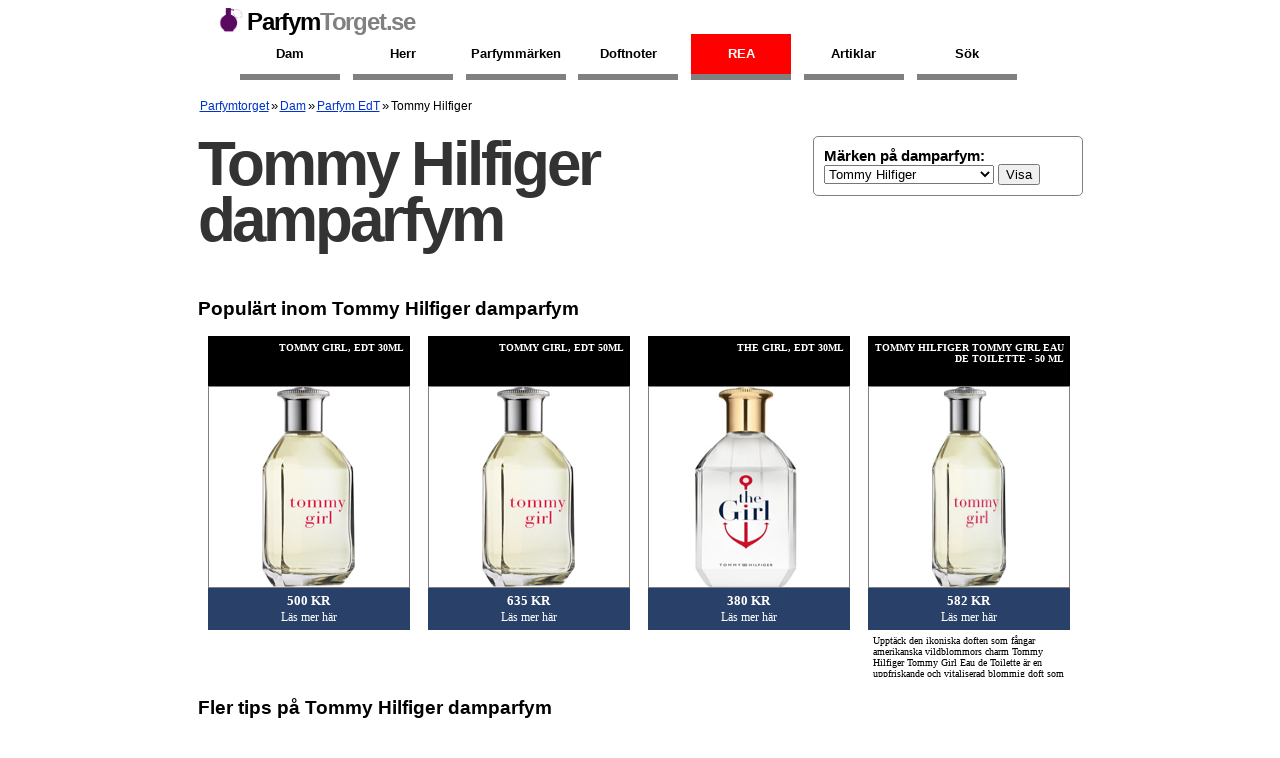

--- FILE ---
content_type: text/html; charset=utf-8
request_url: https://www.parfymtorget.se/dam/parfym-edt/tommy-hilfiger/
body_size: 9593
content:
<!DOCTYPE html>
<html xmlns="http://www.w3.org/1999/xhtml" lang="sv" xml:lang="sv">
<head>
<script async src="https://www.googletagmanager.com/gtag/js?id=G-NKQ8WJCT21"></script>
<script>window.dataLayer=window.dataLayer||[];function gtag(){dataLayer.push(arguments);}gtag('js',new Date());gtag('config','G-NKQ8WJCT21');</script>
<meta http-equiv="Content-Type" content="text/html; charset=utf-8"/>
<meta http-equiv="Content-Language" content="sv"/>
<title>Tommy Hilfiger Damparfym du kan köpa online | Parfymtorget</title>
<meta name="description" content="Här hittar du pris på många olika damparfym från Tommy Hilfiger som du kan köpa. Produkterna säljs hos återförsäljare till Tommy Hilfiger."/>
<meta name="robots" content="index,follow"/>
<meta name="author" content="GetWebbed AB" lang="sv"/>
<meta name="viewport" content="width=device-width, initial-scale=1">
<link href="/style250115_v01.css" rel="stylesheet" type="text/css"/>
<link rel="canonical" href="https://www.parfymtorget.se/dam/parfym-edt/tommy-hilfiger/"/>
<link rel="apple-touch-icon" sizes="180x180" href="/imgs/apple-touch-icon.png">
<link rel="icon" type="image/png" sizes="32x32" href="/imgs/favicon-32x32.png">
<link rel="icon" type="image/png" sizes="16x16" href="/imgs/favicon-16x16.png">
<script async src="https://pagead2.googlesyndication.com/pagead/js/adsbygoogle.js?client=ca-pub-6733357695146795" crossorigin="anonymous"></script>
</head>
<body>
<div id="wrap">
<div id="header">
<div id="logowrap">
<div id="logo">
<a href="/"><span class="site-title">Parfym<span class="greytext">Torget.se</span></span></a>
</div>
</div>
<nav class="clearfix">
<ul class="clearfix">
<li><a href="/dam/">Dam</a></li>
<li><a href="/herr/">Herr</a></li>
<li><a href="/varumarken/">Parfymmärken</a></li>
<li><a href="/doftnoter/">Doftnoter</a></li>
<li><a href="/rea/" style="background-color: red;
color: white !important;
text-transform: uppercase;
font-weight: bold;">Rea</a></li>
<li><a href="/artiklar/">Artiklar</a></li>
<li><a href="/sok/">Sök</a></li>
</ul>
<a href="#" id="pull">Meny</a>
</nav>
</div>
<div id="main">
<script type="text/javascript">function MM_jumpMenuGo(objId,targ,restore){var selObj=null;with(document){if(getElementById)selObj=getElementById(objId);if(selObj)eval(targ+".location='"+selObj.options[selObj.selectedIndex].value+"'");if(restore)selObj.selectedIndex=0;}}</script>
<div id="content">
<div id="breadcrumbs"><ol vocab="https://schema.org/" typeof="BreadcrumbList"><li property="itemListElement" typeof="ListItem"><a property="item" typeof="WebPage" href="https://www.parfymtorget.se/"><span property="name">Parfymtorget</span></a><meta property="position" content="1"></li>»<li property="itemListElement" typeof="ListItem"><a property="item" typeof="WebPage" href="https://www.parfymtorget.se/dam/"><span property="name">Dam</span></a><meta property="position" content="2"></li>»<li property="itemListElement" typeof="ListItem"><a property="item" typeof="WebPage" href="https://www.parfymtorget.se/dam/parfym-edt/"><span property="name">Parfym EdT</span></a><meta property="position" content="3"></li>»<li property="itemListElement" typeof="ListItem"><span property="name">Tommy Hilfiger</span><meta property="position" content="4"></li></ol></div>	<div id="skyltfonster">
<form name="form" id="form"><label for="form"><strong>Märken på damparfym:</strong><br/>
<select name="jumpMenu" id="jumpMenu">
<option value="/dam/parfym-edt/all-i-am-beauty/">ALL I AM Beauty</option>
<option value="/dam/parfym-edt/abercrombie--fitch/">Abercrombie & Fitch</option>
<option value="/dam/parfym-edt/abercrombie-amp-fitch/">Abercrombie &amp Fitch</option>
<option value="/dam/parfym-edt/acqua-di-parma/">Acqua Di Parma</option>
<option value="/dam/parfym-edt/adidas/">Adidas</option>
<option value="/dam/parfym-edt/agent-provocateur/">Agent Provocateur</option>
<option value="/dam/parfym-edt/ajmal/">Ajmal</option>
<option value="/dam/parfym-edt/alyssa-ashley/">Alyssa Ashley</option>
<option value="/dam/parfym-edt/amouage/">Amouage</option>
<option value="/dam/parfym-edt/anna-sui/">Anna Sui</option>
<option value="/dam/parfym-edt/annayake/">Annayake</option>
<option value="/dam/parfym-edt/antonio-banderas/">Antonio Banderas</option>
<option value="/dam/parfym-edt/aquolina/">Aquolina</option>
<option value="/dam/parfym-edt/ard-al-zaafaran/">Ard al Zaafaran</option>
<option value="/dam/parfym-edt/ariana-grande/">Ariana Grande</option>
<option value="/dam/parfym-edt/armaf/">Armaf</option>
<option value="/dam/parfym-edt/armani/">Armani</option>
<option value="/dam/parfym-edt/armani-prive/">Armani Privé</option>
<option value="/dam/parfym-edt/attri/">Attri</option>
<option value="/dam/parfym-edt/azzaro/">Azzaro</option>
<option value="/dam/parfym-edt/boss/">BOSS</option>
<option value="/dam/parfym-edt/balmain/">Balmain</option>
<option value="/dam/parfym-edt/beyonce/">Beyoncé</option>
<option value="/dam/parfym-edt/billie-eilish/">Billie Eilish</option>
<option value="/dam/parfym-edt/biotherm/">Biotherm</option>
<option value="/dam/parfym-edt/bottega-veneta/">Bottega Veneta</option>
<option value="/dam/parfym-edt/boucheron/">Boucheron</option>
<option value="/dam/parfym-edt/britney-spears/">Britney Spears</option>
<option value="/dam/parfym-edt/bruno-banani/">Bruno Banani</option>
<option value="/dam/parfym-edt/burberry/">Burberry</option>
<option value="/dam/parfym-edt/bvlgari/">Bvlgari</option>
<option value="/dam/parfym-edt/cacharel/">Cacharel</option>
<option value="/dam/parfym-edt/calvin-klein/">Calvin Klein</option>
<option value="/dam/parfym-edt/carolina-herrera/">Carolina Herrera</option>
<option value="/dam/parfym-edt/carven/">Carven</option>
<option value="/dam/parfym-edt/cerruti/">Cerruti</option>
<option value="/dam/parfym-edt/chanson/">Chanson</option>
<option value="/dam/parfym-edt/charlotte-tilbury/">Charlotte Tilbury</option>
<option value="/dam/parfym-edt/chloe/">Chloé</option>
<option value="/dam/parfym-edt/christian-audigier/">Christian Audigier</option>
<option value="/dam/parfym-edt/christina-aguilera/">Christina Aguilera</option>
<option value="/dam/parfym-edt/clarins/">Clarins</option>
<option value="/dam/parfym-edt/clean/">Clean</option>
<option value="/dam/parfym-edt/clinique/">Clinique</option>
<option value="/dam/parfym-edt/coach/">Coach</option>
<option value="/dam/parfym-edt/creed/">Creed</option>
<option value="/dam/parfym-edt/cuba/">Cuba</option>
<option value="/dam/parfym-edt/dior/">DIOR</option>
<option value="/dam/parfym-edt/dkny/">DKNY</option>
<option value="/dam/parfym-edt/dkny---donna-karan/">DKNY - Donna Karan</option>
<option value="/dam/parfym-edt/dsquared2/">DSQUARED2</option>
<option value="/dam/parfym-edt/david-beckham/">David Beckham</option>
<option value="/dam/parfym-edt/davidoff/">Davidoff</option>
<option value="/dam/parfym-edt/diesel/">Diesel</option>
<option value="/dam/parfym-edt/dior/">Dior</option>
<option value="/dam/parfym-edt/disney/">Disney</option>
<option value="/dam/parfym-edt/dolce--gabbana/">Dolce & Gabbana</option>
<option value="/dam/parfym-edt/dolce-amp-gabbana/">Dolce &amp Gabbana</option>
<option value="/dam/parfym-edt/ella-k/">ELLA K</option>
<option value="/dam/parfym-edt/elie-saab/">Elie Saab</option>
<option value="/dam/parfym-edt/elizabeth-arden/">Elizabeth Arden</option>
<option value="/dam/parfym-edt/escada/">Escada</option>
<option value="/dam/parfym-edt/estee-lauder/">Estée Lauder</option>
<option value="/dam/parfym-edt/evoke-fragrances/">Evoke Fragrances</option>
<option value="/dam/parfym-edt/fcuk/">FCUK</option>
<option value="/dam/parfym-edt/fenty-fragrance/">FENTY FRAGRANCE</option>
<option value="/dam/parfym-edt/fenjal/">Fenjal</option>
<option value="/dam/parfym-edt/ferragamo/">Ferragamo</option>
<option value="/dam/parfym-edt/fila/">Fila</option>
<option value="/dam/parfym-edt/florence-by-mills/">Florence by Mills</option>
<option value="/dam/parfym-edt/furla/">Furla</option>
<option value="/dam/parfym-edt/gant/">GANT</option>
<option value="/dam/parfym-edt/glossier/">GLOSSIER</option>
<option value="/dam/parfym-edt/geir-ness/">Geir Ness</option>
<option value="/dam/parfym-edt/giorgio-armani/">Giorgio Armani</option>
<option value="/dam/parfym-edt/giorgio-beverly-hills/">Giorgio Beverly Hills</option>
<option value="/dam/parfym-edt/gisada/">Gisada</option>
<option value="/dam/parfym-edt/givenchy/">Givenchy</option>
<option value="/dam/parfym-edt/glod-sophie-elise/">Glöd Sophie Elise</option>
<option value="/dam/parfym-edt/gucci/">Gucci</option>
<option value="/dam/parfym-edt/guerlain/">Guerlain</option>
<option value="/dam/parfym-edt/guess/">Guess</option>
<option value="/dam/parfym-edt/herms/">HERMÈS</option>
<option value="/dam/parfym-edt/hello-kitty/">Hello Kitty</option>
<option value="/dam/parfym-edt/hollister/">Hollister</option>
<option value="/dam/parfym-edt/hugo-boss/">Hugo Boss</option>
<option value="/dam/parfym-edt/iceberg/">Iceberg</option>
<option value="/dam/parfym-edt/initio-parfums-prives/">Initio Parfums Privés</option>
<option value="/dam/parfym-edt/issey-miyake/">Issey Miyake</option>
<option value="/dam/parfym-edt/joop/">JOOP!</option>
<option value="/dam/parfym-edt/james-bond-007/">James Bond 007</option>
<option value="/dam/parfym-edt/jean-paul-gaultier/">Jean Paul Gaultier</option>
<option value="/dam/parfym-edt/jennifer-lopez/">Jennifer Lopez</option>
<option value="/dam/parfym-edt/jil-sander/">Jil Sander</option>
<option value="/dam/parfym-edt/jimmy-choo/">Jimmy Choo</option>
<option value="/dam/parfym-edt/juicy-couture/">Juicy Couture</option>
<option value="/dam/parfym-edt/juliette-has-a-gun/">Juliette has a gun</option>
<option value="/dam/parfym-edt/justin-bieber/">Justin Bieber</option>
<option value="/dam/parfym-edt/kayali/">KAYALI</option>
<option value="/dam/parfym-edt/korres/">KORRES</option>
<option value="/dam/parfym-edt/karl-lagerfeld/">Karl Lagerfeld</option>
<option value="/dam/parfym-edt/katy-perry/">Katy Perry</option>
<option value="/dam/parfym-edt/kenzo/">Kenzo</option>
<option value="/dam/parfym-edt/kilian/">Kilian</option>
<option value="/dam/parfym-edt/loccitane/">L'Occitane</option>
<option value="/dam/parfym-edt/le-monde-gourmand/">LE MONDE GOURMAND</option>
<option value="/dam/parfym-edt/lacoste/">Lacoste</option>
<option value="/dam/parfym-edt/lady-gaga/">Lady Gaga</option>
<option value="/dam/parfym-edt/lancme/">Lancôme</option>
<option value="/dam/parfym-edt/lattafa-perfumes/">Lattafa Perfumes</option>
<option value="/dam/parfym-edt/laura-biagiotti/">Laura Biagiotti</option>
<option value="/dam/parfym-edt/le-couvent/">Le Couvent</option>
<option value="/dam/parfym-edt/linn-ahlborg--lxa/">Linn Ahlborg & LXA</option>
<option value="/dam/parfym-edt/loewe/">Loewe</option>
<option value="/dam/parfym-edt/lolita-lempicka/">Lolita Lempicka</option>
<option value="/dam/parfym-edt/loccitane-en-provence/">L’Occitane en Provence</option>
<option value="/dam/parfym-edt/mac-cosmetics/">MAC Cosmetics</option>
<option value="/dam/parfym-edt/maison-alhambra/">Maison Alhambra</option>
<option value="/dam/parfym-edt/maison-margiela/">Maison Margiela</option>
<option value="/dam/parfym-edt/marc-jacobs/">Marc Jacobs</option>
<option value="/dam/parfym-edt/memo-paris/">Memo Paris</option>
<option value="/dam/parfym-edt/mercedes-benz/">Mercedes Benz</option>
<option value="/dam/parfym-edt/mexx/">Mexx</option>
<option value="/dam/parfym-edt/michael-kors/">Michael Kors</option>
<option value="/dam/parfym-edt/missoni/">Missoni</option>
<option value="/dam/parfym-edt/miu-miu/">Miu Miu</option>
<option value="/dam/parfym-edt/molton-brown/">Molton Brown</option>
<option value="/dam/parfym-edt/moncler/">Moncler</option>
<option value="/dam/parfym-edt/mont-blanc/">Mont Blanc</option>
<option value="/dam/parfym-edt/moroccanoil/">Moroccanoil</option>
<option value="/dam/parfym-edt/moschino/">Moschino</option>
<option value="/dam/parfym-edt/mugler/">Mugler</option>
<option value="/dam/parfym-edt/nuxe/">NUXE</option>
<option value="/dam/parfym-edt/naomi-campbell/">Naomi Campbell</option>
<option value="/dam/parfym-edt/narciso-rodriguez/">Narciso Rodriguez</option>
<option value="/dam/parfym-edt/nasomatto/">Nasomatto</option>
<option value="/dam/parfym-edt/nicki-minaj/">Nicki Minaj</option>
<option value="/dam/parfym-edt/nina-ricci/">Nina Ricci</option>
<option value="/dam/parfym-edt/nordicfeel/">NordicFeel</option>
<option value="/dam/parfym-edt/oscar-de-la-renta/">Oscar de la Renta</option>
<option value="/dam/parfym-edt/paco-rabanne/">Paco Rabanne</option>
<option value="/dam/parfym-edt/parfums-de-marly/">Parfums de Marly</option>
<option value="/dam/parfym-edt/paris-hilton/">Paris Hilton</option>
<option value="/dam/parfym-edt/paul-smith/">Paul Smith</option>
<option value="/dam/parfym-edt/perry-ellis/">Perry Ellis</option>
<option value="/dam/parfym-edt/pink-sugar/">Pink Sugar</option>
<option value="/dam/parfym-edt/playboy/">Playboy</option>
<option value="/dam/parfym-edt/police/">Police</option>
<option value="/dam/parfym-edt/prada/">Prada</option>
<option value="/dam/parfym-edt/puma/">Puma</option>
<option value="/dam/parfym-edt/rare-beauty/">RARE BEAUTY</option>
<option value="/dam/parfym-edt/roja/">ROJA</option>
<option value="/dam/parfym-edt/rabanne/">Rabanne</option>
<option value="/dam/parfym-edt/rahua/">Rahua</option>
<option value="/dam/parfym-edt/ralph-lauren/">Ralph Lauren</option>
<option value="/dam/parfym-edt/rasasi/">Rasasi</option>
<option value="/dam/parfym-edt/reebok/">Reebok</option>
<option value="/dam/parfym-edt/replay/">Replay</option>
<option value="/dam/parfym-edt/revlon/">Revlon</option>
<option value="/dam/parfym-edt/roberto-cavalli/">Roberto Cavalli</option>
<option value="/dam/parfym-edt/roos--roos/">Roos & Roos</option>
<option value="/dam/parfym-edt/rudolph-care/">Rudolph Care</option>
<option value="/dam/parfym-edt/salvador-dali/">Salvador Dali</option>
<option value="/dam/parfym-edt/samba/">Samba</option>
<option value="/dam/parfym-edt/sapil/">Sapil</option>
<option value="/dam/parfym-edt/sarah-jessica-parker/">Sarah Jessica Parker</option>
<option value="/dam/parfym-edt/sensai/">Sensai</option>
<option value="/dam/parfym-edt/sergio-tacchini/">Sergio Tacchini</option>
<option value="/dam/parfym-edt/shiseido/">Shiseido</option>
<option value="/dam/parfym-edt/sisley/">Sisley</option>
<option value="/dam/parfym-edt/sol-de-janeiro/">Sol de Janeiro</option>
<option value="/dam/parfym-edt/the-7-virtues/">THE 7 VIRTUES</option>
<option value="/dam/parfym-edt/tom-ford/">TOM FORD</option>
<option value="/dam/parfym-edt/ted-baker/">Ted Baker</option>
<option value="/dam/parfym-edt/thierry-mugler/">Thierry Mugler</option>
<option value="/dam/parfym-edt/tommy-hilfiger/" selected>Tommy Hilfiger</option>
<option value="/dam/parfym-edt/valentino/">Valentino</option>
<option value="/dam/parfym-edt/van-cleef--arpels/">Van Cleef & Arpels</option>
<option value="/dam/parfym-edt/van-gils/">Van Gils</option>
<option value="/dam/parfym-edt/versace/">Versace</option>
<option value="/dam/parfym-edt/viktor--rolf/">Viktor & Rolf</option>
<option value="/dam/parfym-edt/womensecret/">Women'Secret</option>
<option value="/dam/parfym-edt/xerjoff/">Xerjoff</option>
<option value="/dam/parfym-edt/yves-saint-laurent/">Yves Saint Laurent</option>
<option value="/dam/parfym-edt/zadig--voltaire/">Zadig & Voltaire</option>
<option value="/dam/parfym-edt/zadig-amp-voltaire/">Zadig &amp Voltaire</option>
<option value="/dam/parfym-edt/zarkoperfume/">Zarkoperfume</option>
<option value="/dam/parfym-edt/zlatan/">Zlatan</option>
</select></label>
<input type="button" name="go_button" id="go_button" value="Visa" onclick="MM_jumpMenuGo('jumpMenu','parent',0)"/>
</form>
<h1>Tommy Hilfiger damparfym </h1>
<h2>Populärt inom Tommy Hilfiger damparfym</h2>	<div class="productfeed">
<ul>
<li>
<div class="productname"><h3>Tommy Girl, EdT 30ml</h3></div>
<div class="productimage"><a href="/go.php?id=3793" target="_blank" rel="nofollow"><img class="lazy" data-src="https://fumeimg-21439.kxcdn.com/fumeimg/101006/8a1ec04c1f91dc82043c07c07ca9a7f3/detailsjpg/tommy-girl-edt-30ml_1.jpg" height="200px" width="200px" alt="Tommy Girl, EdT 30ml"/></a></div>
<a href="/go.php?id=3793" target="_blank" rel="nofollow">
<div class="pricelink">500 kr<br><span class="readmore">Läs mer här</span></div>
</a>
<div class="infobox"></div>
</li>
<li>
<div class="productname"><h3>Tommy Girl, EdT 50ml</h3></div>
<div class="productimage"><a href="/go.php?id=3794" target="_blank" rel="nofollow"><img class="lazy" data-src="https://fumeimg-21439.kxcdn.com/fumeimg/thd003/264c37ff14610b6122cbd643ea1cdd13/detailsjpg/tommy-girl-edt-50ml_1.jpg" height="200px" width="200px" alt="Tommy Girl, EdT 50ml"/></a></div>
<a href="/go.php?id=3794" target="_blank" rel="nofollow">
<div class="pricelink">635 kr<br><span class="readmore">Läs mer här</span></div>
</a>
<div class="infobox"></div>
</li>
<li>
<div class="productname"><h3>The Girl, EdT 30ml</h3></div>
<div class="productimage"><a href="/go.php?id=35934" target="_blank" rel="nofollow"><img class="lazy" data-src="https://fumeimg-21439.kxcdn.com/fumeimg/118580/581578a3bc6fc6cba598deb15c092644/detailsjpg/the-girl-edt-30ml_1.jpg" height="200px" width="200px" alt="The Girl, EdT 30ml"/></a></div>
<a href="/go.php?id=35934" target="_blank" rel="nofollow">
<div class="pricelink">380 kr<br><span class="readmore">Läs mer här</span></div>
</a>
<div class="infobox"></div>
</li>
<li>
<div class="productname"><h3>Tommy Hilfiger Tommy Girl Eau de Toilette - 50 ml</h3></div>
<div class="productimage"><a href="/go.php?id=5211" target="_blank" rel="nofollow"><img class="lazy" data-src="https://www.nordicfeel.com/storage/2452617C976A77C7370B231F52D9E80A4E5433DCE057E068B50CA9B27FCE4B0E/ba3c2c5e24de43aebca7a80e1afcbacf/jpg/media/dcc581d36822453fa5aaf7f7f74c468a/P-9717.jpg" height="200px" width="200px" alt="Tommy Hilfiger Tommy Girl Eau de Toilette - 50 ml"/></a></div>
<a href="/go.php?id=5211" target="_blank" rel="nofollow">
<div class="pricelink">582 kr<br><span class="readmore">Läs mer här</span></div>
</a>
<div class="infobox">Upptäck den ikoniska doften som fångar amerikanska vildblommors charm Tommy Hilfiger Tommy Girl Eau de Toilette är en uppfriskande och vitaliserad blommig doft som förkroppsligar ungdomlig energi och naturlig skönhet. Inspirerad av amerikanska vildblommor kombinerar denna sprudlande EdT en unik blandning av kamelia och svarta vinbärs blommor med livliga toner av mandarin, tangerin och öken jasmin. Perfekt för den moderna kvinnan som vill uttrycka sin personlighet genom en doft som är både lekfull och elegant. Varför Tommy Girl blir din nya favoritparfym Uppfriskande blommig komposition med amerikanska vildblommor som inspiration Unik blandning av kamelia, svarta vinbärs blommor och citrusnoter Långvarig EdT som passar perfekt för daglig användning Ikonisk design som speglar Tommy Hilfigers tidlösa elegans Redo att låta din personlighet blomma? Låt Tommy Girl Eau de Toilette bli din signaturparfym och upptäck magin redan idag!</div>
</li>
</ul>
</div>
<h2>Fler tips på Tommy Hilfiger damparfym</h2> <div class="productfeed">
<ul>
<li>
<div class="productname"><h3>Tommy Girl Now, EdT 30ml</h3></div>
<div class="productimage"><a href="/go.php?id=41097" target="_blank" rel="nofollow"><img class="lazy" data-src="https://fumeimg-21439.kxcdn.com/fumeimg/127875/7ff29f94dc861821aaeb74b152155ec0/detailsjpg/tommy-girl-now-edt-30ml_1.jpg" height="200px" width="200px" alt="Tommy Girl Now, EdT 30ml"/></a></div>
<a href="/go.php?id=41097" target="_blank" rel="nofollow">
<div class="pricelink">490 kr<br><span class="readmore">Läs mer här</span></div>
</a>
<div class="infobox"></div>
</li>
<li>
<div class="productname"><h3>Tommy Girl Neon Brights, EdT 50ml</h3></div>
<div class="productimage"><a href="/go.php?id=3791" target="_blank" rel="nofollow"><img class="lazy" data-src="https://fumeimg-21439.kxcdn.com/fumeimg/108337/e431fc5c7f52ede122273da4f25d7c5d/detailsjpg/tommy-girl-neon-brights-edt-50ml_1.jpg" height="200px" width="200px" alt="Tommy Girl Neon Brights, EdT 50ml"/></a></div>
<a href="/go.php?id=3791" target="_blank" rel="nofollow">
<div class="pricelink">305 kr<br><span class="readmore">Läs mer här</span></div>
</a>
<div class="infobox"></div>
</li>
<li>
<div class="productname"><h3>Tommy Hilfiger Tommy Girl Vibrant Summer Eau de Toilette - 100 ml</h3></div>
<div class="productimage"><a href="/go.php?id=540568" target="_blank" rel="nofollow"><img class="lazy" data-src="https://www.nordicfeel.com/storage/EED9EE9EBC5B2B4D8EBBE7FE2A3341E64B3BF654147D0CC415ABA7EB998AB0D2/fddda4ab52bd49198dc8e449cbc2b805/jpg/media/8c78c6e91f17466d8ef380d202067d6c/P-123590.jpg" height="200px" width="200px" alt="Tommy Hilfiger Tommy Girl Vibrant Summer Eau de Toilette - 100 ml"/></a></div>
<a href="/go.php?id=540568" target="_blank" rel="nofollow">
<div class="pricelink">722 kr<br><span class="readmore">Läs mer här</span></div>
</a>
<div class="infobox">Fånga sommarglädje med en blommig citrusdoft som väcker sinnen Tommy Girl Vibrant Summer Eau de Toilette är en begränsad utgåva som förför med sin lekfulla energi och femininitet. Denna blommiga citrusdoft fångar känslan av en perfekt sommardag vid stranden, där fräsch bergamott och saftiga frukter möter det saltiga havet och solens värme. I hjärtat blommar neroli och gardenia upp, medan basnoter av vetiver och mysk skapar en förtrollande avslutning som stannar kvar på huden. Vad som gör Tommy Girl Vibrant Summer så speciell Begränsad utgåva med en unik blommig citruskomposition Fräscha toppnoter av bergamott och saftiga frukter väcker sinnen Romantiska hjärtnoter av neroli och gardenia skapar feminin elegans Varma basnoter av vetiver och mysk ger en förförisk avslutning Redo att uppleva sommarglädje året runt? Låt Tommy Girl Vibrant Summer förvandla din doftgarderob med denna förtrollande limited edition!</div>
</li>
<li>
<div class="productname"><h3>Tommy Girl Forever, EdT 100ml</h3></div>
<div class="productimage"><a href="/go.php?id=672278" target="_blank" rel="nofollow"><img class="lazy" data-src="https://fumeimg-21439.kxcdn.com/fumeimg/206865/c0e8690ca34a00dce07a7d4902ee13d3/detailsjpg/tommy-girl-forever-edt-100ml_1.jpg" height="200px" width="200px" alt="Tommy Girl Forever, EdT 100ml"/></a></div>
<a href="/go.php?id=672278" target="_blank" rel="nofollow">
<div class="pricelink">815 kr<br><span class="readmore">Läs mer här</span></div>
</a>
<div class="infobox"></div>
</li>
<li>
<div class="productname"><h3>Tommy Girl Forever, EdT 50ml</h3></div>
<div class="productimage"><a href="/go.php?id=670957" target="_blank" rel="nofollow"><img class="lazy" data-src="https://fumeimg-21439.kxcdn.com/fumeimg/207241/66be6311e1daa538f21caf85857ad3f4/detailsjpg/tommy-girl-forever-edt-50ml_1.jpg" height="200px" width="200px" alt="Tommy Girl Forever, EdT 50ml"/></a></div>
<a href="/go.php?id=670957" target="_blank" rel="nofollow">
<div class="pricelink">670 kr<br><span class="readmore">Läs mer här</span></div>
</a>
<div class="infobox"></div>
</li>
<li>
<div class="productname"><h3>Tommy Hilfiger Tommy Girl Forever Eau de Toilette - 30 ml</h3></div>
<div class="productimage"><a href="/go.php?id=692794" target="_blank" rel="nofollow"><img class="lazy" data-src="https://www.nordicfeel.com/storage/FA602B5212843F1911F48ABF56B405EC12919FB34B41907F0EA523C63BB5723D/a78d8bed8c694291a95c2a1c30cd99c5/jpg/media/5cede131c49f42baa473b8436908852d/P-189327.jpg" height="200px" width="200px" alt="Tommy Hilfiger Tommy Girl Forever Eau de Toilette - 30 ml"/></a></div>
<a href="/go.php?id=692794" target="_blank" rel="nofollow">
<div class="pricelink">483 kr<br><span class="readmore">Läs mer här</span></div>
</a>
<div class="infobox">En tidlös blommig doft som fångar andan av evig vänskap Tommy Girl Forever Eau de Toilette från Tommy Hilfiger är den perfekta vardagsparfymen för kvinnor som söker en balanserad och feminin doftupplevelse. Denna blommiga parfym öppnar med friska noter av päron och bergamott, utvecklas genom eleganta hjärtnoter av jasmin och pion, och avslutas med varma basnoter av sandelträ och amber. En elegant eau de toilette som blir din pålitliga följeslagare genom dagen och symboliserar de starka band som förenar oss med våra närmaste vänner. Fördelarna med Tommy Girl Forever Blommig och träig doftkomposition som passar perfekt som vardagsparfym Långvarig eau de toilette-formel som följer dig genom dagen Balanserad doft med fräscha toppnoter och varma basnoter Feminin och elegant parfym från det ikoniska märket Tommy Hilfiger Upptäck kraften i evig vänskap med Tommy Girl Forever. Gör denna blommiga parfym till din nya signatur-doft redan idag!</div>
</li>
<li>
<div class="productname"><h3>Tommy Hilfiger Tommy Girl Forever Eau de Toilette - 50 ml</h3></div>
<div class="productimage"><a href="/go.php?id=692563" target="_blank" rel="nofollow"><img class="lazy" data-src="https://www.nordicfeel.com/storage/8BD6422A00E3CF79C9B7F3BB22F8602E138CF32563443272F1F48E84AA405C1B/02f23b2279364ed1bb2562bcb01d8280/jpg/media/7bcd4f64d58c4ee2b5e7b8efad444040/P-189326.jpg" height="200px" width="200px" alt="Tommy Hilfiger Tommy Girl Forever Eau de Toilette - 50 ml"/></a></div>
<a href="/go.php?id=692563" target="_blank" rel="nofollow">
<div class="pricelink">616 kr<br><span class="readmore">Läs mer här</span></div>
</a>
<div class="infobox">En ikonisk Tommy parfym dam som fångar vänskap och femininitet Tommy Hilfiger Tommy Girl Forever Eau de Toilette är en blommig parfym tommy hilfiger som förkroppsligar äkta vänskap och tidlös elegans. Denna tommy hilfiger blommig parfym dam öppnar med friska noter av päron och bergamott, utvecklas genom eleganta hjärtnoter av jasmin och pion, och avslutas med varma basnoter av sandelträ och amber. Parfymen skapar en perfekt balans mellan fräschör och feminin blommighet som gör den till en idealisk följeslagare för den moderna kvinnan. En doft som verkligen lever upp till sitt namn – Forever. Varför du kommer älska Tommy Girl Forever Blommig och träig doftkomposition som passar alla tillfällen Långvarig Eau de Toilette-koncentration för heldagsfriskhet Ikonisk Tommy Hilfiger-design med elegant glasflaska Feminin doft som fångar känslan av vänskap och gemenskap Upptäck kraften i en parfym som förenar fräschör med feminin elegans. Låt Tommy Girl Forever bli din signaturparfym idag!</div>
</li>
<li>
<div class="productname"><h3>Tommy Hilfiger Tommy Girl Eau de Toilette - 30 ml</h3></div>
<div class="productimage"><a href="/go.php?id=5209" target="_blank" rel="nofollow"><img class="lazy" data-src="https://www.nordicfeel.com/storage/90176965CA9255FAC330749C1BB6635C75347669D3E101976E457B12526FB73C/3328242556ff450fafd17bd8bae39ca3/jpg/media/a3766c20ed8e4daa97ad46aa1c325624/P-0740.jpg" height="200px" width="200px" alt="Tommy Hilfiger Tommy Girl Eau de Toilette - 30 ml"/></a></div>
<a href="/go.php?id=5209" target="_blank" rel="nofollow">
<div class="pricelink">448 kr<br><span class="readmore">Läs mer här</span></div>
</a>
<div class="infobox">Tommy Girl - uppfriskande, energisk och pigg. Denna sprudlande blommiga doft inspirerad av amerikanska vildblommor, kombinerar en blandning av kamelia och svarta vinbärs blommor, mandarin, tangerin, steg Cherokeeros, öken jasmin och fjärilsviol.</div>
</li>
<li>
<div class="productname"><h3>Tommy Girl Eau de Prep, EdT 100ml</h3></div>
<div class="productimage"><a href="/go.php?id=3789" target="_blank" rel="nofollow"><img class="lazy" data-src="https://fumeimg-21439.kxcdn.com/fumeimg/105779/3fe5d0e45281fd56c181d022497cef02/detailsjpg/tommy-girl-eau-de-prep-edt-100ml_1.jpg" height="200px" width="200px" alt="Tommy Girl Eau de Prep, EdT 100ml"/></a></div>
<a href="/go.php?id=3789" target="_blank" rel="nofollow">
<div class="pricelink">645 kr<br><span class="readmore">Läs mer här</span></div>
</a>
<div class="infobox"></div>
</li>
<li>
<div class="productname"><h3>Tommy Girl New York, EdT 50ml</h3></div>
<div class="productimage"><a href="/go.php?id=1215804" target="_blank" rel="nofollow"><img class="lazy" data-src="https://fumeimg-21439.kxcdn.com/fumeimg/212142/8fc43496ee9267559216fd262348d166/detailsjpg/tommy-girl-new-york-edt-50ml_1.jpg" height="200px" width="200px" alt="Tommy Girl New York, EdT 50ml"/></a></div>
<a href="/go.php?id=1215804" target="_blank" rel="nofollow">
<div class="pricelink">825 kr<br><span class="readmore">Läs mer här</span></div>
</a>
<div class="infobox"></div>
</li>
<li>
<div class="productname"><h3>Tommy Girl Summer Edition, EdT 100ml</h3></div>
<div class="productimage"><a href="/go.php?id=1005293" target="_blank" rel="nofollow"><img class="lazy" data-src="https://fumeimg-21439.kxcdn.com/fumeimg/209602/5f6692a34c07135c1f3cf7fa258f37da/detailsjpg/tommy-girl-summer-edition-edt-100ml_1.jpg" height="200px" width="200px" alt="Tommy Girl Summer Edition, EdT 100ml"/></a></div>
<a href="/go.php?id=1005293" target="_blank" rel="nofollow">
<div class="pricelink">385 kr<br><span class="readmore">Läs mer här</span></div>
</a>
<div class="infobox"></div>
</li>
<li>
<div class="productname"><h3>Tommy Girl New York, EdT 100ml</h3></div>
<div class="productimage"><a href="/go.php?id=1215342" target="_blank" rel="nofollow"><img class="lazy" data-src="https://fumeimg-21439.kxcdn.com/fumeimg/212140/f9064498ce45fa615d20b0bf4001d362/detailsjpg/tommy-girl-new-york-edt-100ml_1.jpg" height="200px" width="200px" alt="Tommy Girl New York, EdT 100ml"/></a></div>
<a href="/go.php?id=1215342" target="_blank" rel="nofollow">
<div class="pricelink">970 kr<br><span class="readmore">Läs mer här</span></div>
</a>
<div class="infobox"></div>
</li>
<li>
<div class="productname"><h3>Tommy Girl New York, EdT 30ml</h3></div>
<div class="productimage"><a href="/go.php?id=1215854" target="_blank" rel="nofollow"><img class="lazy" data-src="https://fumeimg-21439.kxcdn.com/fumeimg/212141/7935bdc75ac23f56f9e815f8857dccb6/detailsjpg/tommy-girl-new-york-edt-30ml_1.jpg" height="200px" width="200px" alt="Tommy Girl New York, EdT 30ml"/></a></div>
<a href="/go.php?id=1215854" target="_blank" rel="nofollow">
<div class="pricelink">580 kr<br><span class="readmore">Läs mer här</span></div>
</a>
<div class="infobox"></div>
</li>
<li>
<div class="productname"><h3>Tommy Girl Vibrant Summer, EdT 100ml</h3></div>
<div class="productimage"><a href="/go.php?id=535353" target="_blank" rel="nofollow"><img class="lazy" data-src="https://fumeimg-21439.kxcdn.com/fumeimg/204239/9dd26d3d3e28720e46477b7eca13c577/detailsjpg/tommy-girl-vibrant-summer-edt-100ml_1.jpg" height="200px" width="200px" alt="Tommy Girl Vibrant Summer, EdT 100ml"/></a></div>
<a href="/go.php?id=535353" target="_blank" rel="nofollow">
<div class="pricelink">1025 kr<br><span class="readmore">Läs mer här</span></div>
</a>
<div class="infobox"></div>
</li>
<li>
<div class="productname"><h3>Tommy Girl, EdT 100ml</h3></div>
<div class="productimage"><a href="/go.php?id=61544" target="_blank" rel="nofollow"><img class="lazy" data-src="https://fumeimg-21439.kxcdn.com/fumeimg/103800/e8e6e9e2df20d769ae0a654af1a31bfa/detailsjpg/tommy-girl-edt-100ml_1.jpg" height="200px" width="200px" alt="Tommy Girl, EdT 100ml"/></a></div>
<a href="/go.php?id=61544" target="_blank" rel="nofollow">
<div class="pricelink">935 kr<br><span class="readmore">Läs mer här</span></div>
</a>
<div class="infobox"></div>
</li>
<li>
<div class="productname"><h3>Tommy Hilfiger Tommy Girl Forever Eau de Toilette - 100 ml</h3></div>
<div class="productimage"><a href="/go.php?id=691960" target="_blank" rel="nofollow"><img class="lazy" data-src="https://www.nordicfeel.com/storage/6E4A5E12699400EB5B4C0A6A4D4F0BEF58A21C177DE91DF055954DC68096862F/55ef0f4339a94c5e912dadf19cef6abc/jpg/media/3e94e3ad32bd44b6ab7038c9a8452af9/P-189325.jpg" height="200px" width="200px" alt="Tommy Hilfiger Tommy Girl Forever Eau de Toilette - 100 ml"/></a></div>
<a href="/go.php?id=691960" target="_blank" rel="nofollow">
<div class="pricelink">739 kr<br><span class="readmore">Läs mer här</span></div>
</a>
<div class="infobox">En tidlös blommig doft som fångar vänskap för evigt Tommy Girl Forever Eau de Toilette är Tommy Hilfigers senaste parfym som fångar andan av sann vänskap och eviga band. Denna eleganta blommiga doft öppnar med friska fruktiga noter av päron och bergamott, medan hjärtat blommar upp med feminin jasmin och pion. Basnoterna av krämigt sandelträ och rik amber ger en varm, träig karaktär som fördjupar hela doftupplevelsen och skapar en perfekt balans mellan fräschör och sofistikering. Varför du kommer älska Tommy Girl Forever Blommig och träig doftkomposition som balanserar fräschör med värme Långvarig Eau de Toilette som följer dig genom dagen Feminin och elegant doft perfekt för alla tillfällen Ikonisk Tommy Hilfiger-kvalitet i en tidlös flaska En doft som representerar eviga vänskaper och feminin styrka. Upptäck Tommy Girl Forever Eau de Toilette redan idag!</div>
</li>
<li>
<div class="productname"><h3>Tommy Girl Forever, EdT 30ml</h3></div>
<div class="productimage"><a href="/go.php?id=671812" target="_blank" rel="nofollow"><img class="lazy" data-src="https://fumeimg-21439.kxcdn.com/fumeimg/207242/a2c4437d5b5f4eb3565fb9adbc727ce1/detailsjpg/tommy-girl-forever-edt-30ml_1.jpg" height="200px" width="200px" alt="Tommy Girl Forever, EdT 30ml"/></a></div>
<a href="/go.php?id=671812" target="_blank" rel="nofollow">
<div class="pricelink">510 kr<br><span class="readmore">Läs mer här</span></div>
</a>
<div class="infobox"></div>
</li>
<li>
<div class="productname"><h3>Tommy Hilfiger Tommy Girl Summer Edition Eau de Toilette - 100 ml</h3></div>
<div class="productimage"><a href="/go.php?id=1016613" target="_blank" rel="nofollow"><img class="lazy" data-src="https://www.nordicfeel.com/storage/B554C4516FAA78B15EDAA574E4A5A47B57AEDE1197CD3B5022DD9F510B265475/336c827d88aa4f5f8ade32e00e5617f1/jpg/media/5982adb2eab0449ebf2fb2d97ff2d537/P-191711.jpg" height="200px" width="200px" alt="Tommy Hilfiger Tommy Girl Summer Edition Eau de Toilette - 100 ml"/></a></div>
<a href="/go.php?id=1016613" target="_blank" rel="nofollow">
<div class="pricelink">339 kr<br><span class="readmore">Läs mer här</span></div>
</a>
<div class="infobox">Din perfekta sommarparfym för oändliga sommardagar Tommy Hilfiger Tommy Girl Summer Edition Eau de Toilette tar dig med på en drömmande sommarresa fylld av palmer, pastellfärger och avslappnad atmosfär. Denna sprudlande sommarparfym 2023 öppnar med en uppfriskande blandning av bergamottolja och saftiga frukter som omedelbart väcker sinnen och skapar en känsla av evig sommar. Hjärtat av neroliolja och solar gardenia för tankarna till en solkysst trädgård där blommorna blommar i perfekt harmoni, medan basens varma noter av vetiver och mysk omsluter dig som en rogivande solnedgång. Denna friska blommiga parfym är skapad för dig som älskar allt det vackra sommaren har att erbjuda och vill bära med dig den känslan året runt. Varför du kommer älska Tommy Girl Summer Edition Sprudlande solar floral citrus-doft som fångar sommarens essens Långvarig Eau de Toilette som följer dig genom hela dagen Perfekt balans mellan friska fruktnoter och varma blommiga toner Begränsad sommarutgåva som gör din parfymsamling unik Redo att förlänga sommarkänslan? Upptäck Tommy Girl Summer Edition och låt dig transporteras till din drömstrand varje dag!</div>
</li>
<li>
<div class="productname"><h3>Tommy Hilfiger Tommy Girl Now Eau de Toilette - 30 ml</h3></div>
<div class="productimage"><a href="/go.php?id=58574" target="_blank" rel="nofollow"><img class="lazy" data-src="https://www.nordicfeel.com/storage/AE3E4D72194C1D02C7642DC5485B28704E4DCCACE6A86558CA16281D35838801/0eab76f0f2b143a9975b8c25d760a034/jpg/media/7cd9d6457b80454c92a6894efa08e996/P-75489.jpg" height="200px" width="200px" alt="Tommy Hilfiger Tommy Girl Now Eau de Toilette - 30 ml"/></a></div>
<a href="/go.php?id=58574" target="_blank" rel="nofollow">
<div class="pricelink">499 kr<br><span class="readmore">Läs mer här</span></div>
</a>
<div class="infobox">En uppfriskande och feminin doft som väcker dina sinnen Tommy Hilfiger Tommy Girl Now Eau de Toilette är en energigivande och glad doft som kombinerar fruktig fräschör med blommig elegans. Denna feminina parfym öppnar med livfulla noter av bergamott och mandarin, följt av ett hjärta av magnolia, mint och mahonia som skapar en uppfriskande och modern känsla. Basnoten av varm cashmeran och mysk ger doften djup och en förförisk finish som stannar kvar på huden. Vad som gör Tommy Girl Now så speciell Energigivande kombination av fruktig bergamott och mandarin som ger en uppfriskande start Blommig hjärta med magnolia och mint som skapar en modern och feminin karaktär Varm och förförisk bas av cashmeran och mysk som ger doften långvarig intensitet Perfekt för den moderna kvinnan som vill uttrycka sin glädje och energi Upptäck din nya signaturdoft med Tommy Girl Now. Låt denna uppfriskande parfym bli din dagliga dos av glädje och feminin kraft!</div>
</li>
</ul>
</div>
<div id="related">
<h2>Andra produkter från Tommy Hilfiger</h2>
<ul>
<li><a href='/herr/parfym-edt/tommy-hilfiger/'>Parfym EdT Herr</a></li><li><a href='/herr/deodorant/deostick/tommy-hilfiger/'>Deostick Herr</a></li>
</ul>
</div>
</div>
</div>
</div>
</div>
<div id="footer">
<div class="block"><h3>Parfymtorget</h3>
<p>- tips och idéer för oss som gillar billiga, dyra och fina parfymer.</p>
<p>Lista med <a href="/varumarken/">varumärken</a></p>
<p>Har du förslag och idéer får du gärna kontakta oss på kontakt@parfymtorget.se</p>
<p><strong>Integritetspolicy</strong><br/>
Här kan du läsa om <a href="/integritetspolicy/">sajtens integritetspolicy</a>.</p>
</div>
</div>
<script src="https://ajax.googleapis.com/ajax/libs/jquery/3.4.1/jquery.min.js"></script>
<script>$(function(){var pull=$('#pull');menu=$('nav ul');menuHeight=menu.height();$(pull).on('click',function(e){e.preventDefault();menu.slideToggle();});$(window).resize(function(){var w=$(window).width();if(w>320&&menu.is(':hidden')){menu.removeAttr('style');}});});</script>
<script>(function(w,d){var b=d.getElementsByTagName('body')[0];var s=d.createElement("script");var v=!("IntersectionObserver"in w)?"8.17.0":"10.19.0";s.async=true;s.src="https://cdn.jsdelivr.net/npm/vanilla-lazyload@"+v+"/dist/lazyload.min.js";w.lazyLoadOptions={};b.appendChild(s);}(window,document));</script>
</body>
</html> 

--- FILE ---
content_type: text/html; charset=utf-8
request_url: https://www.google.com/recaptcha/api2/aframe
body_size: 268
content:
<!DOCTYPE HTML><html><head><meta http-equiv="content-type" content="text/html; charset=UTF-8"></head><body><script nonce="22vMsUPcF6LWwCj48lwtWw">/** Anti-fraud and anti-abuse applications only. See google.com/recaptcha */ try{var clients={'sodar':'https://pagead2.googlesyndication.com/pagead/sodar?'};window.addEventListener("message",function(a){try{if(a.source===window.parent){var b=JSON.parse(a.data);var c=clients[b['id']];if(c){var d=document.createElement('img');d.src=c+b['params']+'&rc='+(localStorage.getItem("rc::a")?sessionStorage.getItem("rc::b"):"");window.document.body.appendChild(d);sessionStorage.setItem("rc::e",parseInt(sessionStorage.getItem("rc::e")||0)+1);localStorage.setItem("rc::h",'1769010895775');}}}catch(b){}});window.parent.postMessage("_grecaptcha_ready", "*");}catch(b){}</script></body></html>

--- FILE ---
content_type: text/css
request_url: https://www.parfymtorget.se/style250115_v01.css
body_size: 3770
content:
@charset "utf-8";
/* CSS Document */

/* make the footer stick to bottom */
html, body {height: 100%;}
#wrap {min-height: 77%;}
#main {overflow:auto;
	margin-bottom: 10px; clear:both;}  /* must be same height as the footer */
#footer {background-color:#101010;
	display:block;
	width:100%;
	color:#FFFFFF;
	height:auto;
	padding:20px 0;
	position: relative;
	clear:both;} 

.textblock img {margin: 0 10px 5px 0;}
.textblock blockquote {border:1px solid black; padding:10px;}
/*Opera Fix*/
body:before {
	content:"";
	height:100%;
	float:left;
	width:0;
	margin-top:-32767px;
}
/* end of footer stick */

body {margin:0; padding: 0; font-family: Arial, Helvetica, sans-serif; font-size: 0.8em; background-color:#fff;}
a:link {text-decoration: underline; color:#0000CC;}
a:visited {text-decoration: underline; color:#990033;}
a:active {text-decoration: underline; color:#990099;}
a:hover {text-decoration: underline; color:#000099;}
.text {font-weight:bold;}

#logowrap {background-color: #FFF; width:100%;padding-top: 10px;}
#logowrap img{max-width:100%; height:auto;}
    #logo {width:870px; margin: 0 auto;}
    .site-title {font-size:24px; font-weight:bold; font-family: Arial, 'Helvetica', sans-serif; color:#000; line-height:1; letter-spacing: -0.05em; background: url(imgs/parfymflaska.png) top -5px left 10px no-repeat; background-size: 30px auto; padding-left: 42px;}


#header {background-color:#fff; display:block; width:100%; height:85px;}
#header-menu {margin:auto; width:850px;}
#header-menu ul {list-style: none; padding: 0; margin: 0; background: white; float: left; width: 100%;}
#header-menu li {float: left; margin: 0 1em 0 0;}
#header-menu a {text-decoration: none; display: block; width: 6em; padding: 0 0.5em; font-weight: bold; border-bottom: 0.5em solid grey; color: grey;}
#header-menu a:hover {border-bottom: 0.5em solid black; color: black;}
#header-menu a:active {border-bottom: 0.5em solid black; color: black;}
	
#content {background-color:#fff; display:block; min-height: 500px; width:100%;}
#skyltfonster {width:885px; min-height:460px; margin:0 auto; padding:10px 0 25px 0;}
#article {width:600px; min-height:460px; margin:0 auto; padding:10px 0 25px 0;}
#skyltfonster h1{
		width:70%;
		font-family: Arial, 'Helvetica', sans-serif;
		font-size: 62px;
		letter-spacing: -0.05em;
		color: #333;
		line-height: 56px;
		margin: 0 0 50px 0;}
#article h1{
		width:100%;
		font-family: Arial, 'Helvetica', sans-serif;
		font-size: 62px;
		letter-spacing: -0.05em;
		color: #333;
		line-height: 56px;
		margin: 0 0 50px 0;
}
#skyltfonster p{font-size: 16px; line-height:24px;}
#skyltfonster p a, #related li a{color:#03C !important; text-decoration:underline !important;}
#skyltfonster li {display: inline; float: left; padding: 0 10px; text-align: right; font-size: 14px; text-transform: uppercase; font-family: Georgia; height: auto;}
.categories {padding: 0 !important;width: 130px !important; display:inline-block !important; float:none !important;}
#skyltfonster li a:link{text-decoration:none;}
#skyltfonster img{border:1px solid grey; display:block;}
#skyltfonster img:hover{border:1px solid grey;}
#skyltfonster form {clear:both; float:right; display:block; border: 1px solid grey;
border-radius: 5px;
padding: 10px;
background-color: white;
font-size: 15px;
width:28%;}
#skyltfonster #sokruta {float:none;}
#skyltfonster .bluelink {color:#00F !important; text-decoration:underline !important;}
#skyltfonster .brandselect {display:block; clear:both; float:none; vertical-align:middle; width: 320px;
align-content: center;
border: 1px solid grey;
border-radius: 8px;
padding: 10px;
margin: 30px auto;
background: white;
font-family: Arial, Helvetica, sans-serif;
font-size: 24px;
}
#skyltfonster .brandselect select {
height: 30px;
font-family: Arial, Helvetica, sans-serif;
font-size: 23px;
color:#000;
width:300px;
}
#skyltfonster .brandselect input[type="button"] {
margin-top: 10px;
width: 300px;
height: 30px;
font-size: 16px;
}

#breadcrumbs {width:885px; margin:0 auto; clear:both;}
#breadcrumbs ol {padding-left:0;}
#breadcrumbs ol li {display:inline-block; list-style-type:none; text-transform: capitalize; float:none;
padding:0 2px; font-family: Arial,Helvetica,sans-serif; font-size: 12px;}
#breadcrumbs a:link, #breadcrumbs a:visited {color:#03C !important; text-decoration:underline !important;}

.photo img{max-width:100%; height:auto;}
#anchorlinks a:link,  #anchorlinks a:visited {color: #03C !important; text-decoration: underline !important;}

.brandtext ul {list-style-type:circle !important; left:0 !important;}
.brandtext ul li {display:block !important; float:none !important; text-align:left !important;}

.normal ul, .normal ol {max-width:90% !important; left:0 !important;}
.normal ol li, .normal ul li {text-transform:none !important; float: none !important; text-align: left !important; display:list-item !important; font-size:16px !important; line-height:24px; font-family:Arial, Helvetica, sans-serif !important;}
	.normal ol li {list-style: decimal inside; margin-bottom:10px;}
	.normal ul li {list-style: disc inside; margin-bottom:10px;}
	.normal a:link, .normal a:visited{color: #03c !important; text-decoration: underline !important;}
.productfeed ul {list-style: none; margin:0; padding:0;}
.productfeed li {display: inline; float: left; padding: 0 10px; display:block; height:200px; width:200px; margin-bottom:20px;}
.productfeed li a:link{text-decoration:none;}
.productfeed img{border:1px solid grey;}
.productfeed .infobox {color:#000; font-size:10px; display:block; width:192px; height:37px; padding:5px; overflow:hidden; text-transform:none; text-align:left;}
.productfeed .productname{background:#000; color:#FFFFFF; display:block; width:192px; height:40px; position:relative; padding:5px;}

.productfeed .white{position:relative; left:-11px; top:-72px;}
.productfeed .white img{opacity:0.2;}
.productfeed .white img:hover{opacity:0; border:1px solid grey;}

.productfeed .productname h3{font-weight:bold; font-size:10px; margin:1px;}
.productfeed .pricelink {padding:5px; font-weight:bold; font-size:13px; display:block; height:32px; width:192px; background-color:#294169; color:#FFFFFF; text-align:center;}
	.productfeed .discount {background-color:#CB0404;}
		.productfeed .discount .oldprice{text-decoration:line-through;}
	.productfeed .normal {background-color:#294169;}
.productfeed .pricelink:hover {background-color:#000;}
.productfeed .readmore {
    font-size: 12px;
    text-transform: none;
    font-weight: normal;
}

#related {clear:both;}
#related ul {left:0px;}
#related li{display:list-item; float:none; text-align:left; text-transform:capitalize; list-style-type:disc; left:0px;}

.menurow {display: block;
padding: 0 15px;
height: 40px;
line-height: 40px;
background: #3799CD;
font-family:Arial, Helvetica, sans-serif;
font-size:14px;
font-weight:bold;
text-align:center;
color:white;
}
.menurow:hover {background:#A6A6A6;}
	

	#footer .block {width:750px; margin:auto;}
	#footer .block h3 {font-weight:bold; color:#ffffff; font-size: 24px; font-family: Arial, 'Helvetica', sans-serif;}
	#footer a:link, #footer a:visited {color:#fff !important; text-decoration:underline !important;}
	

.greytext {color:grey;}
.lined {
    font-size: 20px;
    text-transform: uppercase;
    margin-top: 40px;
    padding: 10px;
    border-bottom: 1px solid gray;
	clear:both;
}

.floatLeft {float:left; display:block;}

.table {float:left; display:block; text-align:center; margin-right:25px;}
.table table{border:1px solid black;}
.table caption{font-weight:bold; width:100%; background:#3799CD; font-size:16px; line-height:35px; color:#FFFFFF;}
.table tr:nth-child(even) {background: #CCC;}
.table tr:nth-child(odd) {background: #FFF;}

blockquote {font-style: italic;
font-size: 18px;}

.break-wide {clear:both;}

/*Search form styling */
#search-form {
    width: 430px;
    height: 360px;
    margin: 60px auto 0 auto;
    padding: 1px 0 0 0;
    background: url(imgs/form-bg.png) top center no-repeat;
}
 
.form-container {
    width: 353px !important;
    height: 49px;
    padding: 0;
    overflow: hidden;
    text-align: left;
    background: #f8f8f8;
    border: 1px solid #ccc;
    -moz-border-radius: 8px;
    -webkit-border-radius: 8px;
    border-radius: 8px;
    background-image: -webkit-gradient(linear, left top, left bottom, from(#f8f8f8), to(#eeeeee));
    background-image: -webkit-linear-gradient(top, #f8f8f8, #eeeeee);
    background-image: -moz-linear-gradient(top, #f8f8f8, #eeeeee);
    background-image: -ms-linear-gradient(top, #f8f8f8, #eeeeee);
    background-image: -o-linear-gradient(top, #f8f8f8, #eeeeee);
    background-image: linear-gradient(top, #f8f8f8, #eeeeee);
    -moz-box-shadow: 0 4px 0 #ddd, 0 6px 8px rgba(0,0,0,.5);
    -webkit-box-shadow: 0 4px 0 #ddd, 0 6px 8px rgba(0,0,0,.5);
    box-shadow: 0 4px 0 #ddd, 0 6px 8px rgba(0,0,0,.5);
}
 
.search-field {
    float: left;
    width: 250px;
    height: 34px;
    margin: 6px 0 0 8px;
    padding: 0 8px;
    font-family: 'Open Sans', Arial, sans-serif;
    font-size: 16px;
    color: #888;
    font-style: italic;
    font-weight: 400;
    background: #fff;
    border: 1px solid #ccc;
    -moz-border-radius: 8px;
    -webkit-border-radius: 8px;
    border-radius: 8px;
    background-image: -webkit-gradient(linear, left top, left bottom, from(#f5f5f5), to(#ffffff));
    background-image: -webkit-linear-gradient(top, #f5f5f5, #ffffff);
    background-image: -moz-linear-gradient(top, #f5f5f5, #ffffff);
    background-image: -ms-linear-gradient(top, #f5f5f5, #ffffff);
    background-image: -o-linear-gradient(top, #f5f5f5, #ffffff);
    background-image: linear-gradient(top, #f5f5f5, #ffffff);
    -moz-box-shadow: 0 1px 1px #e2e2e2 inset, 0 1px 0 #fff;
    -webkit-box-shadow: 0 1px 1px #e2e2e2 inset, 0 1px 0 #fff;
    box-shadow: 0 1px 1px #e2e2e2 inset, 0 1px 0 #fff;
}
 
.search-field:focus {
    outline: 0;
    color: #666;
    border-color: #aaa;
    -moz-box-shadow: 0 1px 1px #dadada inset;
    -webkit-box-shadow: 0 1px 1px #dadada inset;
    box-shadow: 0 1px 1px #dadada inset;
}
 
.submit-container {
    float: left;
    width: 60px;
    height: 32px;
    margin: 7px 0 0 7px;
    padding: 0;
    cursor: pointer;
    background: #e63c0d;
    border: 1px solid #d62700;
    -moz-border-radius: 6px;
    -webkit-border-radius: 6px;
    border-radius: 6px;
    background-image: -webkit-gradient(linear, left top, left bottom, from(#f55f15), to(#e63c0d));
    background-image: -webkit-linear-gradient(top, #f55f15, #e63c0d);
    background-image: -moz-linear-gradient(top, #f55f15, #e63c0d);
    background-image: -ms-linear-gradient(top, #f55f15, #e63c0d);
    background-image: -o-linear-gradient(top, #f55f15, #e63c0d);
    background-image: linear-gradient(top, #f55f15, #e63c0d);
    -moz-box-shadow: 0 1px 1px #fa8e1f inset, 0 1px 0 #fff;
    -webkit-box-shadow: 0 1px 1px #fa8e1f inset, 0 1px 0 #fff;
    box-shadow: 0 1px 1px #fa8e1f inset, 0 1px 0 #fff;
}
 
.submit-container:hover, .submit-container:focus {
    background-image: -webkit-gradient(linear, left top, left bottom, from(#e63c0d), to(#f55f15));
    background-image: -webkit-linear-gradient(top, #e63c0d, #f55f15);
    background-image: -moz-linear-gradient(top, #e63c0d, #f55f15);
    background-image: -ms-linear-gradient(top, #e63c0d, #f55f15);
    background-image: -o-linear-gradient(top, #e63c0d, #f55f15);
    background-image: linear-gradient(top, #e63c0d, #f55f15);
    -moz-box-shadow: 0 1px 1px #f36215 inset, 0 1px 0 #fff;
    -webkit-box-shadow: 0 1px 1px #f36215 inset, 0 1px 0 #fff;
    box-shadow: 0 1px 1px #f36215 inset, 0 1px 0 #fff;
}
 
.submit-container:active {
    outline: 0;
    -moz-box-shadow: 0 1px 6px #e4340b inset;
    -webkit-box-shadow: 0 1px 6px #e4340b inset;
    box-shadow: 0 1px 6px #e4340b inset;
}
 
.submit {
    float: left;
    width: 60px;
    height: 32px;
    margin: 0;
    padding: 0;
    cursor: pointer;
    border: 0px solid #000;
    background: url(imgs/form-magnifier.png) 20px 6px no-repeat;
    -moz-border-radius: 6px;
    -webkit-border-radius: 6px;
    border-radius: 6px;
}

/* Responsive menu */
/* Clearfix */
.clearfix:before,
.clearfix:after {
    content: " ";
    display: table;
}
.clearfix:after {
    clear: both;
}
.clearfix {
    *zoom: 1;
}

/* Basic Styles */

nav {
	height: 40px;
	width: 100%;
	font-weight: bold;
	position: relative;
	color:#000;
}
nav ul {
	padding: 0;
	margin: 0 auto;
	width: 800px;
	height: 40px;
}
nav li {
	display: inline;
	float: left;
	margin: 0 1em 0 0;
}
nav a {
	color: #000;
	display: inline-block;
	width: 100px;
	text-align: center;
	text-decoration: none;
	line-height: 40px;
	font-weight: bold;
	color: grey;
	border-bottom: 0.5em solid grey;
}
nav li a {
}
nav li:last-child a {
	border-right: 0;
}
a:visited, a:link {color:black !important; text-decoration:none !important;}
nav a:hover {border-bottom: 0.5em solid black; color: black;}
nav a:active {border-bottom: 0.5em solid black; color: black;}

nav a#pull {
	display: none;
}

#article a{
    text-decoration: underline !important;
    color: #00c !important;
}


/* Responsive table */

/* Generic Styling, for Desktops/Laptops */

table { 

  width: 100%; 

  border-collapse: collapse; 

}

table a:link {text-decoration:underline !important;}

table a:hover {color:#06F !important;}

/* Zebra striping */

tr:nth-of-type(odd) { 

  background: #e4e1e1; 

}

th { 

  background: #086793; 

  color: white; 

  font-weight: bold; 

}

td, th { 

  padding: 6px; 

  border: 1px solid #ccc; 

  text-align: left; 

}



/*Styles for screen 600px and lower*/
@media screen and (max-width: 600px) {
	#content {padding-left:15px; padding-right:15px; width:90%; z-index:0;}
	.site-title {padding-left: 42px;}
	#logo {width:100%;}
	#logowrap {padding: 10px 0;}
	#skyltfonster, #article, #breadcrumbs {width:95%;}
	#article img {max-width:100%; height:auto;}
	#skyltfonster h1, #article h1{font-size:45px; line-height:40px; width:95%; margin-bottom:25px;}
	#skyltfonster ul{width:100%; margin: 15px auto;}
	body {font-size:14px;}
	a:visited, a:link {color:#fff !important; text-decoration:none !important;}
	#skyltfonster a:link, #skyltfonster a:visited {color:#000 !important;}
	#footer .block {width:95%;}
	
	.textblock p img {max-width:100%; height:auto;}
	
	#skyltfonster form {width:95%; margin-bottom: 20px;}
	
	#skyltfonster .productfeed {width:100%; margin:0 auto;}
    .productfeed .productname, .productfeed .pricelink, .productfeed .infobox {width:100%;}
    .productfeed .infobox {max-height:70px;height:auto;font-size:12px; padding:0;}
    #skyltfonster .productfeed li {text-align:left; width:96%; padding:0 0 0 10px;}
    .productimage img {width:100%; height:auto;}
    .productfeed .productname {border: 1px solid #000; padding:0;}
    .productfeed .pricelink {border: 1px solid #3799cd; padding:5px 0 0 0; height:45px; font-size:16px;}
    .productfeed .productname h3 {margin:5px;}

	.brandlist a{display:block;}
	
	#related li{font-size:16px; padding:3px; line-height:24px;}
	#related ul {width:90% !important;}
	
	#anchorlinks a:link,  #anchorlinks a:visited {color: #03C !important; text-decoration: underline !important;}
	
	.break-wide {clear:none;}
	
	nav a:hover {border:none;}
	
	nav { 
  		height: auto;
		border-bottom: 0;
		background-color: #000;
		color:#fff;
		z-index:1;
  	}
  	nav ul {
  		width: 100%;
  		display: none;
  		height: auto;
  	}
  	nav li {
  		width: 50%;
  		float: left;
  		position: relative;
  	}
  	nav li a {
		border:none;
		color:#fff;
	}
  	nav a {
	  	text-align: left;
	  	width: 100%;
	  	text-indent: 25px;
  	}
	nav a#pull {
		display: block;
		background-color: #000;
		color:#fff;
		width: 100%;
		position: relative;
	}
	nav a#pull:after {
		content:"";
		background: url('/imgs/nav-icon.png') no-repeat;
		width: 30px;
		height: 30px;
		display: inline-block;
		position: absolute;
		right: 15px;
		top: 10px;
	}
	#article a:link, #article a:{
    text-decoration: underline !important;
    color: #00c !important;
	}
	.form-container {max-width: 95% !important;}
	.search-field {max-width:55% !important;}
	iframe {max-width:100%; height:auto;}
}

/*Styles for screen 515px and lower*/
@media only screen and (max-width : 480px) {
	.productfeed .productname {height:46px;}
	.productfeed .productname h3 {font-size:12px;}
}

/*Smartphone*/
@media only screen and (max-width : 320px) {
	nav li {
		display: block;
		float: none;
		width: 100%;
	}
	nav li a {
		border-bottom: 1px solid #576979;
	}
}